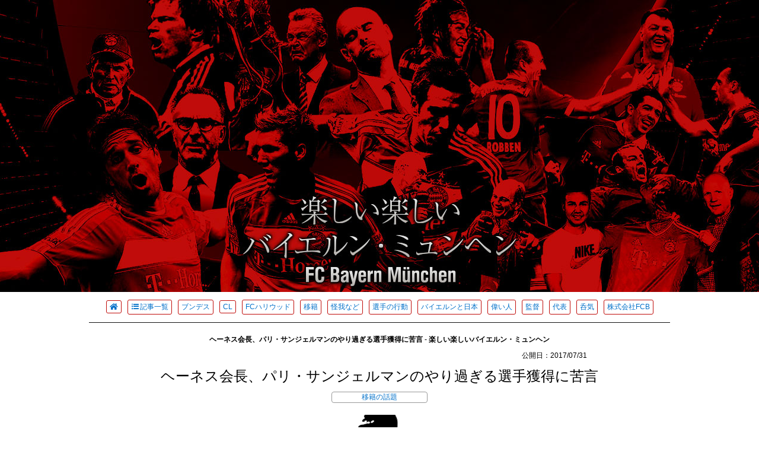

--- FILE ---
content_type: text/html; charset=UTF-8
request_url: https://tokyo1970.com/bayern/?p=10713
body_size: 9703
content:
<!DOCTYPE html>
<html lang="ja">
<head>
<meta charset="utf-8" />

<meta name="viewport" content="width=device-width, initial-scale=1.0">
<link rel="stylesheet" href="https://use.fontawesome.com/releases/v5.6.1/css/all.css" integrity="sha384-gfdkjb5BdAXd+lj+gudLWI+BXq4IuLW5IT+brZEZsLFm++aCMlF1V92rMkPaX4PP" crossorigin="anonymous">
<link rel="stylesheet" href="https://tokyo1970.com/bayern/wp-content/themes/ore2019/style.css" />
<script src="https://ajax.googleapis.com/ajax/libs/jquery/3.4.1/jquery.min.js"></script>
	<meta name="description" content="バイエルン・ミュンヘンを楽しむサイト。" />
<meta name="keywords" content="バイエルン,バイエルン・ミュンヘン,FC Bayern Munich,FC Bayern München,ブンデスリーガ,チャンピオンズリーグ,サッカーヘーネス会長、パリ・サンジェルマンのやり過ぎる選手獲得に苦言 - 楽しい楽しいバイエルン・ミュンヘン,移籍の話題,パリ・サンジェルマン,ヘーネス" />
	<style>img:is([sizes="auto" i], [sizes^="auto," i]) { contain-intrinsic-size: 3000px 1500px }</style>
	
		<!-- All in One SEO 4.9.0 - aioseo.com -->
		<title>ヘーネス会長、パリ・サンジェルマンのやり過ぎる選手獲得に苦言 - 楽しい楽しいバイエルン・ミュンヘン</title>
	<meta name="description" content="ヘーネス会長がパリ・サンジェルマンのネイマール獲得 の金の使い方に怒っている 魅力も無いからお金で呼ぶしかない" />
	<meta name="robots" content="max-image-preview:large" />
	<meta name="author" content="fcb1970"/>
	<link rel="canonical" href="https://tokyo1970.com/bayern/?p=10713" />
	<meta name="generator" content="All in One SEO (AIOSEO) 4.9.0" />
		<meta property="og:locale" content="ja_JP" />
		<meta property="og:site_name" content="楽しい楽しいバイエルン・ミュンヘン - バイエルン・ミュンヘンの記事を保存するサイト" />
		<meta property="og:type" content="article" />
		<meta property="og:title" content="ヘーネス会長、パリ・サンジェルマンのやり過ぎる選手獲得に苦言 - 楽しい楽しいバイエルン・ミュンヘン" />
		<meta property="og:description" content="ヘーネス会長がパリ・サンジェルマンのネイマール獲得 の金の使い方に怒っている 魅力も無いからお金で呼ぶしかない" />
		<meta property="og:url" content="https://tokyo1970.com/bayern/?p=10713" />
		<meta property="article:published_time" content="2017-07-31T14:44:44+00:00" />
		<meta property="article:modified_time" content="2017-07-31T14:44:44+00:00" />
		<meta name="twitter:card" content="summary" />
		<meta name="twitter:title" content="ヘーネス会長、パリ・サンジェルマンのやり過ぎる選手獲得に苦言 - 楽しい楽しいバイエルン・ミュンヘン" />
		<meta name="twitter:description" content="ヘーネス会長がパリ・サンジェルマンのネイマール獲得 の金の使い方に怒っている 魅力も無いからお金で呼ぶしかない" />
		<script type="application/ld+json" class="aioseo-schema">
			{"@context":"https:\/\/schema.org","@graph":[{"@type":"BlogPosting","@id":"https:\/\/tokyo1970.com\/bayern\/?p=10713#blogposting","name":"\u30d8\u30fc\u30cd\u30b9\u4f1a\u9577\u3001\u30d1\u30ea\u30fb\u30b5\u30f3\u30b8\u30a7\u30eb\u30de\u30f3\u306e\u3084\u308a\u904e\u304e\u308b\u9078\u624b\u7372\u5f97\u306b\u82e6\u8a00 - \u697d\u3057\u3044\u697d\u3057\u3044\u30d0\u30a4\u30a8\u30eb\u30f3\u30fb\u30df\u30e5\u30f3\u30d8\u30f3","headline":"\u30d8\u30fc\u30cd\u30b9\u4f1a\u9577\u3001\u30d1\u30ea\u30fb\u30b5\u30f3\u30b8\u30a7\u30eb\u30de\u30f3\u306e\u3084\u308a\u904e\u304e\u308b\u9078\u624b\u7372\u5f97\u306b\u82e6\u8a00","author":{"@id":"https:\/\/tokyo1970.com\/bayern\/?author=1#author"},"publisher":{"@id":"https:\/\/tokyo1970.com\/bayern\/#organization"},"image":{"@type":"ImageObject","url":"\/bayern\/wp-content\/uploads\/2015\/11\/uli-1-1.png","width":154,"height":98},"datePublished":"2017-07-31T23:44:44+09:00","dateModified":"2017-07-31T23:44:44+09:00","inLanguage":"ja","mainEntityOfPage":{"@id":"https:\/\/tokyo1970.com\/bayern\/?p=10713#webpage"},"isPartOf":{"@id":"https:\/\/tokyo1970.com\/bayern\/?p=10713#webpage"},"articleSection":"\u79fb\u7c4d\u306e\u8a71\u984c, \u30d1\u30ea\u30fb\u30b5\u30f3\u30b8\u30a7\u30eb\u30de\u30f3, \u30d8\u30fc\u30cd\u30b9"},{"@type":"BreadcrumbList","@id":"https:\/\/tokyo1970.com\/bayern\/?p=10713#breadcrumblist","itemListElement":[{"@type":"ListItem","@id":"https:\/\/tokyo1970.com\/bayern#listItem","position":1,"name":"\u30db\u30fc\u30e0","item":"https:\/\/tokyo1970.com\/bayern","nextItem":{"@type":"ListItem","@id":"https:\/\/tokyo1970.com\/bayern\/?cat=18#listItem","name":"\u79fb\u7c4d\u306e\u8a71\u984c"}},{"@type":"ListItem","@id":"https:\/\/tokyo1970.com\/bayern\/?cat=18#listItem","position":2,"name":"\u79fb\u7c4d\u306e\u8a71\u984c","item":"https:\/\/tokyo1970.com\/bayern\/?cat=18","nextItem":{"@type":"ListItem","@id":"https:\/\/tokyo1970.com\/bayern\/?p=10713#listItem","name":"\u30d8\u30fc\u30cd\u30b9\u4f1a\u9577\u3001\u30d1\u30ea\u30fb\u30b5\u30f3\u30b8\u30a7\u30eb\u30de\u30f3\u306e\u3084\u308a\u904e\u304e\u308b\u9078\u624b\u7372\u5f97\u306b\u82e6\u8a00"},"previousItem":{"@type":"ListItem","@id":"https:\/\/tokyo1970.com\/bayern#listItem","name":"\u30db\u30fc\u30e0"}},{"@type":"ListItem","@id":"https:\/\/tokyo1970.com\/bayern\/?p=10713#listItem","position":3,"name":"\u30d8\u30fc\u30cd\u30b9\u4f1a\u9577\u3001\u30d1\u30ea\u30fb\u30b5\u30f3\u30b8\u30a7\u30eb\u30de\u30f3\u306e\u3084\u308a\u904e\u304e\u308b\u9078\u624b\u7372\u5f97\u306b\u82e6\u8a00","previousItem":{"@type":"ListItem","@id":"https:\/\/tokyo1970.com\/bayern\/?cat=18#listItem","name":"\u79fb\u7c4d\u306e\u8a71\u984c"}}]},{"@type":"Organization","@id":"https:\/\/tokyo1970.com\/bayern\/#organization","name":"\u697d\u3057\u3044\u697d\u3057\u3044\u30d0\u30a4\u30a8\u30eb\u30f3\u30fb\u30df\u30e5\u30f3\u30d8\u30f3","description":"\u30d0\u30a4\u30a8\u30eb\u30f3\u30fb\u30df\u30e5\u30f3\u30d8\u30f3\u306e\u8a18\u4e8b\u3092\u4fdd\u5b58\u3059\u308b\u30b5\u30a4\u30c8","url":"https:\/\/tokyo1970.com\/bayern\/"},{"@type":"Person","@id":"https:\/\/tokyo1970.com\/bayern\/?author=1#author","url":"https:\/\/tokyo1970.com\/bayern\/?author=1","name":"fcb1970","image":{"@type":"ImageObject","@id":"https:\/\/tokyo1970.com\/bayern\/?p=10713#authorImage","url":"https:\/\/secure.gravatar.com\/avatar\/6ec32ad5e78443d612dc49a63e41371d610feb244b3e162602f21bc696c76994?s=96&d=mm&r=g","width":96,"height":96,"caption":"fcb1970"}},{"@type":"WebPage","@id":"https:\/\/tokyo1970.com\/bayern\/?p=10713#webpage","url":"https:\/\/tokyo1970.com\/bayern\/?p=10713","name":"\u30d8\u30fc\u30cd\u30b9\u4f1a\u9577\u3001\u30d1\u30ea\u30fb\u30b5\u30f3\u30b8\u30a7\u30eb\u30de\u30f3\u306e\u3084\u308a\u904e\u304e\u308b\u9078\u624b\u7372\u5f97\u306b\u82e6\u8a00 - \u697d\u3057\u3044\u697d\u3057\u3044\u30d0\u30a4\u30a8\u30eb\u30f3\u30fb\u30df\u30e5\u30f3\u30d8\u30f3","description":"\u30d8\u30fc\u30cd\u30b9\u4f1a\u9577\u304c\u30d1\u30ea\u30fb\u30b5\u30f3\u30b8\u30a7\u30eb\u30de\u30f3\u306e\u30cd\u30a4\u30de\u30fc\u30eb\u7372\u5f97 \u306e\u91d1\u306e\u4f7f\u3044\u65b9\u306b\u6012\u3063\u3066\u3044\u308b \u9b45\u529b\u3082\u7121\u3044\u304b\u3089\u304a\u91d1\u3067\u547c\u3076\u3057\u304b\u306a\u3044","inLanguage":"ja","isPartOf":{"@id":"https:\/\/tokyo1970.com\/bayern\/#website"},"breadcrumb":{"@id":"https:\/\/tokyo1970.com\/bayern\/?p=10713#breadcrumblist"},"author":{"@id":"https:\/\/tokyo1970.com\/bayern\/?author=1#author"},"creator":{"@id":"https:\/\/tokyo1970.com\/bayern\/?author=1#author"},"image":{"@type":"ImageObject","url":"\/bayern\/wp-content\/uploads\/2015\/11\/uli-1-1.png","@id":"https:\/\/tokyo1970.com\/bayern\/?p=10713\/#mainImage","width":154,"height":98},"primaryImageOfPage":{"@id":"https:\/\/tokyo1970.com\/bayern\/?p=10713#mainImage"},"datePublished":"2017-07-31T23:44:44+09:00","dateModified":"2017-07-31T23:44:44+09:00"},{"@type":"WebSite","@id":"https:\/\/tokyo1970.com\/bayern\/#website","url":"https:\/\/tokyo1970.com\/bayern\/","name":"\u697d\u3057\u3044\u697d\u3057\u3044\u30d0\u30a4\u30a8\u30eb\u30f3\u30fb\u30df\u30e5\u30f3\u30d8\u30f3","description":"\u30d0\u30a4\u30a8\u30eb\u30f3\u30fb\u30df\u30e5\u30f3\u30d8\u30f3\u306e\u8a18\u4e8b\u3092\u4fdd\u5b58\u3059\u308b\u30b5\u30a4\u30c8","inLanguage":"ja","publisher":{"@id":"https:\/\/tokyo1970.com\/bayern\/#organization"}}]}
		</script>
		<!-- All in One SEO -->

<link rel="alternate" type="application/rss+xml" title="楽しい楽しいバイエルン・ミュンヘン &raquo; フィード" href="https://tokyo1970.com/bayern/?feed=rss2" />
<link rel="alternate" type="application/rss+xml" title="楽しい楽しいバイエルン・ミュンヘン &raquo; コメントフィード" href="https://tokyo1970.com/bayern/?feed=comments-rss2" />
<script type="text/javascript" id="wpp-js" src="https://tokyo1970.com/bayern/wp-content/plugins/wordpress-popular-posts/assets/js/wpp.min.js?ver=7.3.6" data-sampling="0" data-sampling-rate="100" data-api-url="https://tokyo1970.com/bayern/index.php?rest_route=/wordpress-popular-posts" data-post-id="10713" data-token="18dea540cb" data-lang="0" data-debug="0"></script>
<link rel='stylesheet' id='dashicons-css' href='https://tokyo1970.com/bayern/wp-includes/css/dashicons.min.css?ver=6.8.3' type='text/css' media='all' />
<link rel='stylesheet' id='post-views-counter-frontend-css' href='https://tokyo1970.com/bayern/wp-content/plugins/post-views-counter/css/frontend.min.css?ver=1.5.8' type='text/css' media='all' />
<link rel='stylesheet' id='wp-block-library-css' href='https://tokyo1970.com/bayern/wp-includes/css/dist/block-library/style.min.css?ver=6.8.3' type='text/css' media='all' />
<style id='classic-theme-styles-inline-css' type='text/css'>
/*! This file is auto-generated */
.wp-block-button__link{color:#fff;background-color:#32373c;border-radius:9999px;box-shadow:none;text-decoration:none;padding:calc(.667em + 2px) calc(1.333em + 2px);font-size:1.125em}.wp-block-file__button{background:#32373c;color:#fff;text-decoration:none}
</style>
<link rel='stylesheet' id='aioseo/css/src/vue/standalone/blocks/table-of-contents/global.scss-css' href='https://tokyo1970.com/bayern/wp-content/plugins/all-in-one-seo-pack/dist/Lite/assets/css/table-of-contents/global.e90f6d47.css?ver=4.9.0' type='text/css' media='all' />
<style id='global-styles-inline-css' type='text/css'>
:root{--wp--preset--aspect-ratio--square: 1;--wp--preset--aspect-ratio--4-3: 4/3;--wp--preset--aspect-ratio--3-4: 3/4;--wp--preset--aspect-ratio--3-2: 3/2;--wp--preset--aspect-ratio--2-3: 2/3;--wp--preset--aspect-ratio--16-9: 16/9;--wp--preset--aspect-ratio--9-16: 9/16;--wp--preset--color--black: #000000;--wp--preset--color--cyan-bluish-gray: #abb8c3;--wp--preset--color--white: #ffffff;--wp--preset--color--pale-pink: #f78da7;--wp--preset--color--vivid-red: #cf2e2e;--wp--preset--color--luminous-vivid-orange: #ff6900;--wp--preset--color--luminous-vivid-amber: #fcb900;--wp--preset--color--light-green-cyan: #7bdcb5;--wp--preset--color--vivid-green-cyan: #00d084;--wp--preset--color--pale-cyan-blue: #8ed1fc;--wp--preset--color--vivid-cyan-blue: #0693e3;--wp--preset--color--vivid-purple: #9b51e0;--wp--preset--gradient--vivid-cyan-blue-to-vivid-purple: linear-gradient(135deg,rgba(6,147,227,1) 0%,rgb(155,81,224) 100%);--wp--preset--gradient--light-green-cyan-to-vivid-green-cyan: linear-gradient(135deg,rgb(122,220,180) 0%,rgb(0,208,130) 100%);--wp--preset--gradient--luminous-vivid-amber-to-luminous-vivid-orange: linear-gradient(135deg,rgba(252,185,0,1) 0%,rgba(255,105,0,1) 100%);--wp--preset--gradient--luminous-vivid-orange-to-vivid-red: linear-gradient(135deg,rgba(255,105,0,1) 0%,rgb(207,46,46) 100%);--wp--preset--gradient--very-light-gray-to-cyan-bluish-gray: linear-gradient(135deg,rgb(238,238,238) 0%,rgb(169,184,195) 100%);--wp--preset--gradient--cool-to-warm-spectrum: linear-gradient(135deg,rgb(74,234,220) 0%,rgb(151,120,209) 20%,rgb(207,42,186) 40%,rgb(238,44,130) 60%,rgb(251,105,98) 80%,rgb(254,248,76) 100%);--wp--preset--gradient--blush-light-purple: linear-gradient(135deg,rgb(255,206,236) 0%,rgb(152,150,240) 100%);--wp--preset--gradient--blush-bordeaux: linear-gradient(135deg,rgb(254,205,165) 0%,rgb(254,45,45) 50%,rgb(107,0,62) 100%);--wp--preset--gradient--luminous-dusk: linear-gradient(135deg,rgb(255,203,112) 0%,rgb(199,81,192) 50%,rgb(65,88,208) 100%);--wp--preset--gradient--pale-ocean: linear-gradient(135deg,rgb(255,245,203) 0%,rgb(182,227,212) 50%,rgb(51,167,181) 100%);--wp--preset--gradient--electric-grass: linear-gradient(135deg,rgb(202,248,128) 0%,rgb(113,206,126) 100%);--wp--preset--gradient--midnight: linear-gradient(135deg,rgb(2,3,129) 0%,rgb(40,116,252) 100%);--wp--preset--font-size--small: 13px;--wp--preset--font-size--medium: 20px;--wp--preset--font-size--large: 36px;--wp--preset--font-size--x-large: 42px;--wp--preset--spacing--20: 0.44rem;--wp--preset--spacing--30: 0.67rem;--wp--preset--spacing--40: 1rem;--wp--preset--spacing--50: 1.5rem;--wp--preset--spacing--60: 2.25rem;--wp--preset--spacing--70: 3.38rem;--wp--preset--spacing--80: 5.06rem;--wp--preset--shadow--natural: 6px 6px 9px rgba(0, 0, 0, 0.2);--wp--preset--shadow--deep: 12px 12px 50px rgba(0, 0, 0, 0.4);--wp--preset--shadow--sharp: 6px 6px 0px rgba(0, 0, 0, 0.2);--wp--preset--shadow--outlined: 6px 6px 0px -3px rgba(255, 255, 255, 1), 6px 6px rgba(0, 0, 0, 1);--wp--preset--shadow--crisp: 6px 6px 0px rgba(0, 0, 0, 1);}:where(.is-layout-flex){gap: 0.5em;}:where(.is-layout-grid){gap: 0.5em;}body .is-layout-flex{display: flex;}.is-layout-flex{flex-wrap: wrap;align-items: center;}.is-layout-flex > :is(*, div){margin: 0;}body .is-layout-grid{display: grid;}.is-layout-grid > :is(*, div){margin: 0;}:where(.wp-block-columns.is-layout-flex){gap: 2em;}:where(.wp-block-columns.is-layout-grid){gap: 2em;}:where(.wp-block-post-template.is-layout-flex){gap: 1.25em;}:where(.wp-block-post-template.is-layout-grid){gap: 1.25em;}.has-black-color{color: var(--wp--preset--color--black) !important;}.has-cyan-bluish-gray-color{color: var(--wp--preset--color--cyan-bluish-gray) !important;}.has-white-color{color: var(--wp--preset--color--white) !important;}.has-pale-pink-color{color: var(--wp--preset--color--pale-pink) !important;}.has-vivid-red-color{color: var(--wp--preset--color--vivid-red) !important;}.has-luminous-vivid-orange-color{color: var(--wp--preset--color--luminous-vivid-orange) !important;}.has-luminous-vivid-amber-color{color: var(--wp--preset--color--luminous-vivid-amber) !important;}.has-light-green-cyan-color{color: var(--wp--preset--color--light-green-cyan) !important;}.has-vivid-green-cyan-color{color: var(--wp--preset--color--vivid-green-cyan) !important;}.has-pale-cyan-blue-color{color: var(--wp--preset--color--pale-cyan-blue) !important;}.has-vivid-cyan-blue-color{color: var(--wp--preset--color--vivid-cyan-blue) !important;}.has-vivid-purple-color{color: var(--wp--preset--color--vivid-purple) !important;}.has-black-background-color{background-color: var(--wp--preset--color--black) !important;}.has-cyan-bluish-gray-background-color{background-color: var(--wp--preset--color--cyan-bluish-gray) !important;}.has-white-background-color{background-color: var(--wp--preset--color--white) !important;}.has-pale-pink-background-color{background-color: var(--wp--preset--color--pale-pink) !important;}.has-vivid-red-background-color{background-color: var(--wp--preset--color--vivid-red) !important;}.has-luminous-vivid-orange-background-color{background-color: var(--wp--preset--color--luminous-vivid-orange) !important;}.has-luminous-vivid-amber-background-color{background-color: var(--wp--preset--color--luminous-vivid-amber) !important;}.has-light-green-cyan-background-color{background-color: var(--wp--preset--color--light-green-cyan) !important;}.has-vivid-green-cyan-background-color{background-color: var(--wp--preset--color--vivid-green-cyan) !important;}.has-pale-cyan-blue-background-color{background-color: var(--wp--preset--color--pale-cyan-blue) !important;}.has-vivid-cyan-blue-background-color{background-color: var(--wp--preset--color--vivid-cyan-blue) !important;}.has-vivid-purple-background-color{background-color: var(--wp--preset--color--vivid-purple) !important;}.has-black-border-color{border-color: var(--wp--preset--color--black) !important;}.has-cyan-bluish-gray-border-color{border-color: var(--wp--preset--color--cyan-bluish-gray) !important;}.has-white-border-color{border-color: var(--wp--preset--color--white) !important;}.has-pale-pink-border-color{border-color: var(--wp--preset--color--pale-pink) !important;}.has-vivid-red-border-color{border-color: var(--wp--preset--color--vivid-red) !important;}.has-luminous-vivid-orange-border-color{border-color: var(--wp--preset--color--luminous-vivid-orange) !important;}.has-luminous-vivid-amber-border-color{border-color: var(--wp--preset--color--luminous-vivid-amber) !important;}.has-light-green-cyan-border-color{border-color: var(--wp--preset--color--light-green-cyan) !important;}.has-vivid-green-cyan-border-color{border-color: var(--wp--preset--color--vivid-green-cyan) !important;}.has-pale-cyan-blue-border-color{border-color: var(--wp--preset--color--pale-cyan-blue) !important;}.has-vivid-cyan-blue-border-color{border-color: var(--wp--preset--color--vivid-cyan-blue) !important;}.has-vivid-purple-border-color{border-color: var(--wp--preset--color--vivid-purple) !important;}.has-vivid-cyan-blue-to-vivid-purple-gradient-background{background: var(--wp--preset--gradient--vivid-cyan-blue-to-vivid-purple) !important;}.has-light-green-cyan-to-vivid-green-cyan-gradient-background{background: var(--wp--preset--gradient--light-green-cyan-to-vivid-green-cyan) !important;}.has-luminous-vivid-amber-to-luminous-vivid-orange-gradient-background{background: var(--wp--preset--gradient--luminous-vivid-amber-to-luminous-vivid-orange) !important;}.has-luminous-vivid-orange-to-vivid-red-gradient-background{background: var(--wp--preset--gradient--luminous-vivid-orange-to-vivid-red) !important;}.has-very-light-gray-to-cyan-bluish-gray-gradient-background{background: var(--wp--preset--gradient--very-light-gray-to-cyan-bluish-gray) !important;}.has-cool-to-warm-spectrum-gradient-background{background: var(--wp--preset--gradient--cool-to-warm-spectrum) !important;}.has-blush-light-purple-gradient-background{background: var(--wp--preset--gradient--blush-light-purple) !important;}.has-blush-bordeaux-gradient-background{background: var(--wp--preset--gradient--blush-bordeaux) !important;}.has-luminous-dusk-gradient-background{background: var(--wp--preset--gradient--luminous-dusk) !important;}.has-pale-ocean-gradient-background{background: var(--wp--preset--gradient--pale-ocean) !important;}.has-electric-grass-gradient-background{background: var(--wp--preset--gradient--electric-grass) !important;}.has-midnight-gradient-background{background: var(--wp--preset--gradient--midnight) !important;}.has-small-font-size{font-size: var(--wp--preset--font-size--small) !important;}.has-medium-font-size{font-size: var(--wp--preset--font-size--medium) !important;}.has-large-font-size{font-size: var(--wp--preset--font-size--large) !important;}.has-x-large-font-size{font-size: var(--wp--preset--font-size--x-large) !important;}
:where(.wp-block-post-template.is-layout-flex){gap: 1.25em;}:where(.wp-block-post-template.is-layout-grid){gap: 1.25em;}
:where(.wp-block-columns.is-layout-flex){gap: 2em;}:where(.wp-block-columns.is-layout-grid){gap: 2em;}
:root :where(.wp-block-pullquote){font-size: 1.5em;line-height: 1.6;}
</style>
<link rel='stylesheet' id='vauth-style-css' href='https://tokyo1970.com/bayern/wp-content/plugins/value-auth-two-factor-and-access-control/lib/public/css/style.css?ver=6.8.3' type='text/css' media='all' />
<link rel='stylesheet' id='wordpress-popular-posts-css-css' href='https://tokyo1970.com/bayern/wp-content/plugins/wordpress-popular-posts/assets/css/wpp.css?ver=7.3.6' type='text/css' media='all' />
<link rel='stylesheet' id='taxopress-frontend-css-css' href='https://tokyo1970.com/bayern/wp-content/plugins/simple-tags/assets/frontend/css/frontend.css?ver=3.40.1' type='text/css' media='all' />
<script type="text/javascript" src="https://tokyo1970.com/bayern/wp-content/plugins/value-auth-two-factor-and-access-control/lib/public/dist/js/codeInput.js?ver=6.8.3" id="vauth-code-input-js"></script>
<script type="text/javascript" src="https://tokyo1970.com/bayern/wp-includes/js/jquery/jquery.min.js?ver=3.7.1" id="jquery-core-js"></script>
<script type="text/javascript" src="https://tokyo1970.com/bayern/wp-includes/js/jquery/jquery-migrate.min.js?ver=3.4.1" id="jquery-migrate-js"></script>
<script type="text/javascript" src="https://tokyo1970.com/bayern/wp-content/themes/ore2019/js/navbtn.js?ver=6.8.3" id="navbtn-script-js"></script>
<script type="text/javascript" src="https://tokyo1970.com/bayern/wp-content/plugins/simple-tags/assets/frontend/js/frontend.js?ver=3.40.1" id="taxopress-frontend-js-js"></script>
<link rel="https://api.w.org/" href="https://tokyo1970.com/bayern/index.php?rest_route=/" /><link rel="alternate" title="JSON" type="application/json" href="https://tokyo1970.com/bayern/index.php?rest_route=/wp/v2/posts/10713" /><link rel="alternate" title="oEmbed (JSON)" type="application/json+oembed" href="https://tokyo1970.com/bayern/index.php?rest_route=%2Foembed%2F1.0%2Fembed&#038;url=https%3A%2F%2Ftokyo1970.com%2Fbayern%2F%3Fp%3D10713" />
<link rel="alternate" title="oEmbed (XML)" type="text/xml+oembed" href="https://tokyo1970.com/bayern/index.php?rest_route=%2Foembed%2F1.0%2Fembed&#038;url=https%3A%2F%2Ftokyo1970.com%2Fbayern%2F%3Fp%3D10713&#038;format=xml" />
            <style id="wpp-loading-animation-styles">@-webkit-keyframes bgslide{from{background-position-x:0}to{background-position-x:-200%}}@keyframes bgslide{from{background-position-x:0}to{background-position-x:-200%}}.wpp-widget-block-placeholder,.wpp-shortcode-placeholder{margin:0 auto;width:60px;height:3px;background:#dd3737;background:linear-gradient(90deg,#dd3737 0%,#571313 10%,#dd3737 100%);background-size:200% auto;border-radius:3px;-webkit-animation:bgslide 1s infinite linear;animation:bgslide 1s infinite linear}</style>
            <style type="text/css">a.st_tag, a.internal_tag, .st_tag, .internal_tag { text-decoration: underline !important; }</style><link rel="stylesheet" href="https://tokyo1970.com/bayern/wp-content/themes/ore2019/js/to-top.css"/>
<script type="text/javascript" src="https://tokyo1970.com/bayern/wp-content/themes/ore2019/js/years.js"></script>
<script src="https://tokyo1970.com/bayern/wp-content/themes/ore2019/js/to-top.js"></script>
<script src="https://tokyo1970.com/bayern/wp-content/themes/ore2019/js/parkcat.js"></script>
<meta property="og:title" content="楽しい楽しいバイエルン・ミュンヘン" />
<meta property="og:type" content="website" />
<meta property="og:url" content="https://www.tokyo1970.com/bayern/" />
<meta property="og:image" content="https://www.tokyo1970.com/bayern/wp-content/themes/ore2019/img/ogp2020.png" />
<meta property="og:site_name" content="楽しい楽しいバイエルン・ミュンヘン" />
<meta property="og:description" content="バイエルン・ミュンヘンを楽しむサイト。" />
<meta name="twitter:card" content="summary" />
<meta name="twitter:title" content="楽しい楽しいバイエルン・ミュンヘン" />
<meta name="twitter:description" content="バイエルン・ミュンヘンを楽しむサイト。" />
<meta name="twitter:image" content="https://www.tokyo1970.com/bayern/wp-content/themes/ore2019/img/ogp2020.png" />
<meta itemprop="image" content="https://www.tokyo1970.com/bayern/wp-content/themes/ore2019/img/ogp2020.png" />
<script async src="//pagead2.googlesyndication.com/pagead/js/adsbygoogle.js"></script>
<script>
     (adsbygoogle = window.adsbygoogle || []).push({
          google_ad_client: "ca-pub-4480350271523752",
          enable_page_level_ads: true
     });
</script>

</head>
<body>
<div class="wrap">


<div id="menubar">
<ul>
<li><a href="https://tokyo1970.com/bayern/"><i class="fas fa-home fa-2x"></i></a></li>
<li><a href="#"><i class="fas fa-angle-double-up fa-2x"></i></a></li>

<li><a href="#searchtag"><i class="fas fa-search  fa-2x"></i></a></li>
</ul>
<!--toggle button-->
<div class="togglearea">
<div class="button"><a href="#"><i class="fa fa-bars"></i> menu</a></div>
<div class="togglebtn">
<div class="togglemenu">
<ul>
<li><a href="https://tokyo1970.com/bayern/"><i class="fa fa-home"></i></a></li>
<li><a href="https://tokyo1970.com/bayern/?page_id=12025"><i class="fas fa-list-ul fa-fw"></i>記事一覧</a></li>
<li><a href="https://tokyo1970.com/bayern/?cat=2">ブンデス</a></li>
<li><a href="https://tokyo1970.com/bayern/?cat=3">CL</a></li>
<li><a href="https://tokyo1970.com/bayern/?cat=4">FCハリウッド</a></li>
<li><a href="https://tokyo1970.com/bayern/?cat=17">移籍</a></li>
<li><a href="https://tokyo1970.com/bayern/?cat=15">怪我など</a></li>
<li><a href="https://tokyo1970.com/bayern/?cat=18">選手の行動</a></li>
<li><a href="https://tokyo1970.com/bayern/?cat=8">バイエルンと日本</a></li>
<li><a href="https://tokyo1970.com/bayern/?cat=9">偉い人</a></li>
<li><a href="https://tokyo1970.com/bayern/?cat=10">監督</a></li>
<li><a href="https://tokyo1970.com/bayern/?cat=12">代表</a></li>
<li><a href="https://tokyo1970.com/bayern/?cat=13">呑気</a></li>
<li><a href="https://tokyo1970.com/bayern/?cat=16">株式会社FCB</a></li>
</ul>
</div>
</div>
</div>
<!--toggle button-->
</div>


<div id="container">
<div id="headerwrapper">
<div id="header">
<a href="https://tokyo1970.com/bayern/">
<img src="https://tokyo1970.com/bayern/wp-content/themes/ore2019/img/spc.png" alt="mainimage" class="toplink" />
</a>
</div>
</div>


<div id="menu">
<ul>
<li><a href="https://tokyo1970.com/bayern/"><i class="fa fa-home"></i></a></li>
<li><a href="https://tokyo1970.com/bayern/?page_id=12025"><i class="fas fa-list-ul fa-fw"></i>記事一覧</a></li>
<li><a href="https://tokyo1970.com/bayern/?cat=2">ブンデス</a></li>
<li><a href="https://tokyo1970.com/bayern/?cat=3">CL</a></li>
<li><a href="https://tokyo1970.com/bayern/?cat=4">FCハリウッド</a></li>
<li><a href="https://tokyo1970.com/bayern/?cat=17">移籍</a></li>
<li><a href="https://tokyo1970.com/bayern/?cat=15">怪我など</a></li>
<li><a href="https://tokyo1970.com/bayern/?cat=18">選手の行動</a></li>
<li><a href="https://tokyo1970.com/bayern/?cat=8">バイエルンと日本</a></li>
<li><a href="https://tokyo1970.com/bayern/?cat=9">偉い人</a></li>
<li><a href="https://tokyo1970.com/bayern/?cat=10">監督</a></li>
<li><a href="https://tokyo1970.com/bayern/?cat=12">代表</a></li>
<li><a href="https://tokyo1970.com/bayern/?cat=13">呑気</a></li>
<li><a href="https://tokyo1970.com/bayern/?cat=16">株式会社FCB</a></li>
</ul>
</div>

	<h1>ヘーネス会長、パリ・サンジェルマンのやり過ぎる選手獲得に苦言 - 楽しい楽しいバイエルン・ミュンヘン</h1>

	
<div class="pagetime">
公開日：2017/07/31</div>

<div class="pagetitle">
	ヘーネス会長、パリ・サンジェルマンのやり過ぎる選手獲得に苦言</div>

<div class="area"><a href="https://tokyo1970.com/bayern/?cat=18" rel="category">移籍の話題</a></div>

<div class="pagethumbnail">
<img width="150" height="98" src="/bayern/wp-content/uploads/2015/11/uli-1-1-150x98.png" class="attachment-150x150 size-150x150 wp-post-image" alt="" decoding="async" /></div>

<div class="section-contents">
<p>ヘーネス会長がパリ・サンジェルマンのネイマール獲得<br />
の金の使い方に怒っている<span id="more-10713"></span><br />
魅力も無いからお金で呼ぶしかないのだろうがそのお金が莫大すぎる<br />
お金の力でカバーニ、イブラヒモビッチ、ディ・マリア、ラベッシ、パストーレ<br />
こんなゲームみたいなクラブ面白い<br />
バイエルンは違うけど</p>
<p>バイエルン会長、ネイマール獲得に巨額を準備するパリSGを批判「市場にサメがうろついている」<br />
<a href="http://www.goal.com/jp" target="_blank" rel="noopener noreferrer">(Goal)</a></p>
<blockquote><p>
バイエルン・ミュンヘンのウリ・ヘーネス会長は、パリ・サンジェルマンのバルセロナFWネイマール獲得への動きを快く思っていない。<br />
今夏、ネイマール獲得を目論むパリSGは、同選手の契約解除金2億2200万ユーロ(約286億円)を準備しているという。加えて、選手個人には年俸3000万ユーロ(約38億円)の5年契約を提示する考えで、総額3億7200万ユーロ(約479億円)のオペレーションでブラジル代表FWを手中に収めようと躍起になっている。<br />
だがヘーネス会長はパリSGの資金の投入の仕方を非難。そしてバイエルンが独自の道を歩むことを強調している。<br />
「(クラブの)弱体化の象徴だ。もし何も勝ち得られないのにそういった金額を出すとしたら、良い仕事ができていないという証である。だから私は、そういう類のオペレーションに興味を持つことはできない」<br />
「史上最高額の移籍が、必ずしもベストだとは思わない。そのため、我々は1億ドルや2億ドルといったお金を所持してうろうろしているサメがいる移籍市場で、我々の行くべき道を模索する必要がある」
</p></blockquote>
<div class='yarpp yarpp-related yarpp-related-website yarpp-template-list'>
<!-- YARPP List -->
<h3>Related posts:</h3><ol>
<li><a href="https://tokyo1970.com/bayern/?p=11243" rel="bookmark" title="ベルナトがパリ・サンジェルマンへ">ベルナトがパリ・サンジェルマンへ</a></li>
<li><a href="https://tokyo1970.com/bayern/?p=11416" rel="bookmark" title="バイエルン、ラビオ獲得に名乗り">バイエルン、ラビオ獲得に名乗り</a></li>
<li><a href="https://tokyo1970.com/bayern/?p=12774" rel="bookmark" title="パリSGの18歳DFを獲得">パリSGの18歳DFを獲得</a></li>
<li><a href="https://tokyo1970.com/bayern/?p=13428" rel="bookmark" title="レヴァンドフスキが退団決断という東スポ記事">レヴァンドフスキが退団決断という東スポ記事</a></li>
</ol>
</div>
</div>


	<div class="taglist">
		<ul><li><a href="https://tokyo1970.com/bayern/?tag=%e3%83%91%e3%83%aa%e3%83%bb%e3%82%b5%e3%83%b3%e3%82%b8%e3%82%a7%e3%83%ab%e3%83%9e%e3%83%b3" rel="tag">パリ・サンジェルマン</a></li><li><a href="https://tokyo1970.com/bayern/?tag=%e3%83%98%e3%83%bc%e3%83%8d%e3%82%b9" rel="tag">ヘーネス</a></li></ul>	</div>


<div class="pagenation">
<div class="oldpage"><i class="fas fa-angle-double-left fa-fw rd"></i><a href="https://tokyo1970.com/bayern/?p=10711" rel="prev">もう1度言う、ビダル放出は100％無い</a></div>
<div class="nextpage"><a href="https://tokyo1970.com/bayern/?p=10715" rel="next">サリハミジッチ・スポーツディレクター誕生</a><i class="fas fa-angle-double-right fa-fw rd"></i></div>
</div>



<div id="main">
<div class="menu_sitemap">
<div class="menu_sitemap_section">
<div id="searchtag" class="anchor"></div>
<h4>検索はここから</h4>
<div id="subinfo">
<form id="form01" action="https://tokyo1970.com/bayern/" method="get"  class="searchform" name="searchform">
<input id="src_box01" name="s" type="text" placeholder="サイト内検索"  class="searchfield" name="searchform" aria-label="検索フォーム" />
<button id="src_btn01" type="submit" class="searchsubmit" name="button" aria-label="検索ボタン">
<i class="fas fa-search"></i></button>
</form></div>
</div>

<div class="menu_sitemap_section">
<h4>Contents</h4>
<ul>
<li><i class="fas fa-list-ul fa-fw"></i><a href="/bayern/?page_id=12025">全リスト</a></li>
<li><i class="fas fa-list-ol fa-fw"></i><a href="/bayern/?page_id=13198">アクセス数ランキング</a></li>
<li><i class="fas fa-camera fa-fw"></i><a href="https://tokyo1970.com/bayern/photo/index.html" target="_blank">2005、2006、2008年バイエルン来日写真</a></li>
</ul>
</div>

<div class="menu_sitemap_section">
<div id="place" class="anchor"></div>
<h4>Category</h4>
<div class="menutaglist">
<ul>
	<li class="cat-item cat-item-2"><a href="https://tokyo1970.com/bayern/?cat=2">BUNDESLIGA</a> (390)
</li>
	<li class="cat-item cat-item-3"><a href="https://tokyo1970.com/bayern/?cat=3">Champions League</a> (353)
</li>
	<li class="cat-item cat-item-4"><a href="https://tokyo1970.com/bayern/?cat=4">FCハリウッド</a> (232)
</li>
	<li class="cat-item cat-item-5"><a href="https://tokyo1970.com/bayern/?cat=5">ONLINE SHOP体験記</a> (12)
</li>
	<li class="cat-item cat-item-6"><a href="https://tokyo1970.com/bayern/?cat=6">その他</a> (109)
</li>
	<li class="cat-item cat-item-7"><a href="https://tokyo1970.com/bayern/?cat=7">その他の試合</a> (129)
</li>
	<li class="cat-item cat-item-8"><a href="https://tokyo1970.com/bayern/?cat=8">バイエルンと日本</a> (209)
</li>
	<li class="cat-item cat-item-9"><a href="https://tokyo1970.com/bayern/?cat=9">バイエルンの偉い人</a> (104)
</li>
	<li class="cat-item cat-item-10"><a href="https://tokyo1970.com/bayern/?cat=10">バイエルンの監督</a> (245)
</li>
	<li class="cat-item cat-item-11"><a href="https://tokyo1970.com/bayern/?cat=11">ペップ</a> (91)
</li>
	<li class="cat-item cat-item-12"><a href="https://tokyo1970.com/bayern/?cat=12">代表とワールドカップ</a> (174)
</li>
	<li class="cat-item cat-item-13"><a href="https://tokyo1970.com/bayern/?cat=13">呑気な話題</a> (41)
</li>
	<li class="cat-item cat-item-14"><a href="https://tokyo1970.com/bayern/?cat=14">周りから</a> (44)
</li>
	<li class="cat-item cat-item-15"><a href="https://tokyo1970.com/bayern/?cat=15">怪我と病気と欠場</a> (177)
</li>
	<li class="cat-item cat-item-17"><a href="https://tokyo1970.com/bayern/?cat=17">株式会社FCB</a> (21)
</li>
	<li class="cat-item cat-item-18"><a href="https://tokyo1970.com/bayern/?cat=18">移籍の話題</a> (2,022)
</li>
	<li class="cat-item cat-item-19"><a href="https://tokyo1970.com/bayern/?cat=19">選手のコメント・行動</a> (595)
</li>
	<li class="cat-item cat-item-20"><a href="https://tokyo1970.com/bayern/?cat=20">雑誌やテレビ</a> (137)
</li>
</ul>
</div>
</div>


<div class="menu_sitemap_section">
<div id="keywordtag" class="anchor"></div>
<h4>Keyword</h4>
<div class="menutaglist">
<ul>
<li><a href="https://tokyo1970.com/bayern/?tag=j%e3%83%aa%e3%83%bc%e3%82%b0">Jリーグ</a> (1)</li><li><a href="https://tokyo1970.com/bayern/?tag=%e3%82%a2%e3%83%bc%e3%82%bb%e3%83%8a%e3%83%ab">アーセナル</a> (41)</li><li><a href="https://tokyo1970.com/bayern/?tag=%e3%82%a2%e3%83%b3%e3%83%81%e3%82%a7%e3%83%ad%e3%83%83%e3%83%86%e3%82%a3">アンチェロッティ</a> (65)</li><li><a href="https://tokyo1970.com/bayern/?tag=%e3%82%a4%e3%83%b3%e3%82%b0%e3%83%a9%e3%83%b3%e3%83%89%e4%bb%a3%e8%a1%a8">イングランド代表</a> (2)</li><li><a href="https://tokyo1970.com/bayern/?tag=%e3%82%a4%e3%83%b3%e3%83%86%e3%83%ab">インテル</a> (10)</li><li><a href="https://tokyo1970.com/bayern/?tag=%e3%83%b4%e3%82%a9%e3%83%ab%e3%83%95%e3%82%b9%e3%83%96%e3%83%ab%e3%82%af">ヴォルフスブルク</a> (20)</li><li><a href="https://tokyo1970.com/bayern/?tag=%e3%82%aa%e3%83%a9%e3%83%b3%e3%83%80%e4%bb%a3%e8%a1%a8">オランダ代表</a> (3)</li><li><a href="https://tokyo1970.com/bayern/?tag=%e3%82%ab%e3%83%bc%e3%83%b3">カーン</a> (5)</li><li><a href="https://tokyo1970.com/bayern/?tag=%e3%82%ac%e3%83%b3%e3%83%90%e5%a4%a7%e9%98%aa">ガンバ大阪</a> (15)</li><li><a href="https://tokyo1970.com/bayern/?tag=%e3%82%b0%e3%82%a2%e3%83%ab%e3%83%87%e3%82%a3%e3%82%aa%e3%83%a9">グアルディオラ</a> (158)</li><li><a href="https://tokyo1970.com/bayern/?tag=%e3%82%af%e3%83%ad%e3%83%83%e3%83%97">クロップ</a> (27)</li><li><a href="https://tokyo1970.com/bayern/?tag=%e3%82%b2%e3%83%83%e3%83%84%e3%82%a7">ゲッツェ</a> (57)</li><li><a href="https://tokyo1970.com/bayern/?tag=%e3%82%b3%e3%83%ad%e3%83%8a%e3%82%a6%e3%82%a4%e3%83%ab%e3%82%b9">コロナウイルス</a> (2)</li><li><a href="https://tokyo1970.com/bayern/?tag=%e3%82%b7%e3%83%a3%e3%83%ab%e3%82%b1">シャルケ</a> (28)</li><li><a href="https://tokyo1970.com/bayern/?tag=%e3%82%b7%e3%83%a5%e3%83%90%e3%82%a4%e3%83%b3%e3%82%b7%e3%83%a5%e3%82%bf%e3%82%a4%e3%82%ac%e3%83%bc">シュバインシュタイガー</a> (62)</li><li><a href="https://tokyo1970.com/bayern/?tag=%e3%83%81%e3%82%a7%e3%83%ab%e3%82%b7%e3%83%bc">チェルシー</a> (53)</li><li><a href="https://tokyo1970.com/bayern/?tag=%e3%83%89%e3%82%a4%e3%83%84%e4%bb%a3%e8%a1%a8">ドイツ代表</a> (74)</li><li><a href="https://tokyo1970.com/bayern/?tag=%e3%83%89%e3%83%ab%e3%83%88%e3%83%a0%e3%83%b3%e3%83%88">ドルトムント</a> (94)</li><li><a href="https://tokyo1970.com/bayern/?tag=%e3%83%8e%e3%82%a4%e3%82%a2%e3%83%bc">ノイアー</a> (72)</li><li><a href="https://tokyo1970.com/bayern/?tag=%e3%83%8f%e3%82%a4%e3%83%b3%e3%82%b1%e3%82%b9">ハインケス</a> (63)</li><li><a href="https://tokyo1970.com/bayern/?tag=%e3%83%8f%e3%83%93%e3%83%bb%e3%83%9e%e3%83%ab%e3%83%86%e3%82%a3%e3%83%8d%e3%82%b9">ハビ・マルティネス</a> (32)</li><li><a href="https://tokyo1970.com/bayern/?tag=%e3%83%8f%e3%83%a1%e3%82%b9%e3%83%bb%e3%83%ad%e3%83%89%e3%83%aa%e3%82%b2%e3%82%b9">ハメス・ロドリゲス</a> (39)</li><li><a href="https://tokyo1970.com/bayern/?tag=%e3%83%91%e3%83%aa%e3%83%bb%e3%82%b5%e3%83%b3%e3%82%b8%e3%82%a7%e3%83%ab%e3%83%9e%e3%83%b3">パリ・サンジェルマン</a> (52)</li><li><a href="https://tokyo1970.com/bayern/?tag=%e3%83%90%e3%83%ab%e3%82%bb%e3%83%ad%e3%83%8a">バルセロナ</a> (143)</li><li><a href="https://tokyo1970.com/bayern/?tag=%e3%83%95%e3%82%a1%e3%83%b3%e3%83%8f%e3%83%bc%e3%83%ab">ファンハール</a> (31)</li><li><a href="https://tokyo1970.com/bayern/?tag=%e3%83%96%e3%83%a9%e3%82%b8%e3%83%ab%e4%bb%a3%e8%a1%a8">ブラジル代表</a> (21)</li><li><a href="https://tokyo1970.com/bayern/?tag=%e3%83%95%e3%83%a9%e3%83%b3%e3%82%b9%e4%bb%a3%e8%a1%a8">フランス代表</a> (37)</li><li><a href="https://tokyo1970.com/bayern/?tag=%e3%83%98%e3%83%bc%e3%83%8d%e3%82%b9">ヘーネス</a> (30)</li><li><a href="https://tokyo1970.com/bayern/?tag=%e3%83%99%e3%83%83%e3%82%b1%e3%83%b3%e3%83%90%e3%82%a6%e3%82%a2%e3%83%bc">ベッケンバウアー</a> (35)</li><li><a href="https://tokyo1970.com/bayern/?tag=%e3%83%9c%e3%82%a2%e3%83%86%e3%83%b3%e3%82%b0">ボアテング</a> (55)</li><li><a href="https://tokyo1970.com/bayern/?tag=%e3%83%9e%e3%83%b3%e3%83%81%e3%82%a7%e3%82%b9%e3%82%bf%e3%83%bc%e3%83%bb%e3%82%b7%e3%83%86%e3%82%a3">マンチェスター・シティ</a> (89)</li><li><a href="https://tokyo1970.com/bayern/?tag=%e3%83%9e%e3%83%b3%e3%83%81%e3%82%a7%e3%82%b9%e3%82%bf%e3%83%bc%e3%83%bb%e3%83%a6%e3%83%8a%e3%82%a4%e3%83%86%e3%83%83%e3%83%89">マンチェスター・ユナイテッド</a> (95)</li><li><a href="https://tokyo1970.com/bayern/?tag=%e3%83%9f%e3%83%a5%e3%83%a9%e3%83%bc">ミュラー</a> (84)</li><li><a href="https://tokyo1970.com/bayern/?tag=%e3%83%9f%e3%83%a9%e3%83%b3">ミラン</a> (19)</li><li><a href="https://tokyo1970.com/bayern/?tag=%e3%83%a6%e3%83%b4%e3%82%a7%e3%83%b3%e3%83%88%e3%82%b9">ユヴェントス</a> (63)</li><li><a href="https://tokyo1970.com/bayern/?tag=%e3%83%a9%e3%83%bc%e3%83%a0">ラーム</a> (34)</li><li><a href="https://tokyo1970.com/bayern/?tag=%e3%83%aa%e3%83%99%e3%83%aa%e3%83%bc">リベリー</a> (113)</li><li><a href="https://tokyo1970.com/bayern/?tag=%e3%83%ab%e3%83%b3%e3%83%a1%e3%83%8b%e3%82%b2">ルンメニゲ</a> (45)</li><li><a href="https://tokyo1970.com/bayern/?tag=%e3%83%ac%e3%82%a2%e3%83%ab">レアル</a> (28)</li><li><a href="https://tokyo1970.com/bayern/?tag=%e3%83%ac%e3%82%a2%e3%83%ab%e3%83%bb%e3%83%9e%e3%83%89%e3%83%aa%e3%83%bc">レアル・マドリー</a> (126)</li><li><a href="https://tokyo1970.com/bayern/?tag=%e3%83%ac%e3%83%b4%e3%82%a1%e3%83%b3%e3%83%89%e3%83%95%e3%82%b9%e3%82%ad">レヴァンドフスキ</a> (154)</li><li><a href="https://tokyo1970.com/bayern/?tag=%e3%83%ad%e3%83%83%e3%83%99%e3%83%b3">ロッベン</a> (126)</li><li><a href="https://tokyo1970.com/bayern/?tag=%e3%83%af%e3%83%bc%e3%83%ab%e3%83%89%e3%82%ab%e3%83%83%e3%83%97">ワールドカップ</a> (1)</li><li><a href="https://tokyo1970.com/bayern/?tag=%e5%a5%91%e7%b4%84%e5%bb%b6%e9%95%b7">契約延長</a> (54)</li><li><a href="https://tokyo1970.com/bayern/?tag=%e5%ae%87%e4%bd%90%e7%be%8e%e8%b2%b4%e5%8f%b2">宇佐美貴史</a> (43)</li><li><a href="https://tokyo1970.com/bayern/?tag=%e5%bc%95%e9%80%80">引退</a> (26)</li><li><a href="https://tokyo1970.com/bayern/?tag=%e6%80%aa%e6%88%91">怪我</a> (29)</li><li><a href="https://tokyo1970.com/bayern/?tag=%e6%97%a5%e6%9c%ac%e4%bb%a3%e8%a1%a8">日本代表</a> (27)</li></ul>
</div>


<div class="menu_sitemap_section">
<div id="keywordtag" class="anchor"></div>
<h4>archive</h4>
<div class="menutaglist">
<ul>
	<li><a href='https://tokyo1970.com/bayern/?m=2023'>2023年</a>&nbsp;(17)</li>
	<li><a href='https://tokyo1970.com/bayern/?m=2022'>2022年</a>&nbsp;(85)</li>
	<li><a href='https://tokyo1970.com/bayern/?m=2021'>2021年</a>&nbsp;(158)</li>
	<li><a href='https://tokyo1970.com/bayern/?m=2020'>2020年</a>&nbsp;(287)</li>
	<li><a href='https://tokyo1970.com/bayern/?m=2019'>2019年</a>&nbsp;(230)</li>
	<li><a href='https://tokyo1970.com/bayern/?m=2018'>2018年</a>&nbsp;(214)</li>
	<li><a href='https://tokyo1970.com/bayern/?m=2017'>2017年</a>&nbsp;(195)</li>
	<li><a href='https://tokyo1970.com/bayern/?m=2016'>2016年</a>&nbsp;(283)</li>
	<li><a href='https://tokyo1970.com/bayern/?m=2015'>2015年</a>&nbsp;(347)</li>
	<li><a href='https://tokyo1970.com/bayern/?m=2014'>2014年</a>&nbsp;(338)</li>
	<li><a href='https://tokyo1970.com/bayern/?m=2013'>2013年</a>&nbsp;(362)</li>
	<li><a href='https://tokyo1970.com/bayern/?m=2012'>2012年</a>&nbsp;(170)</li>
	<li><a href='https://tokyo1970.com/bayern/?m=2011'>2011年</a>&nbsp;(226)</li>
	<li><a href='https://tokyo1970.com/bayern/?m=2010'>2010年</a>&nbsp;(251)</li>
	<li><a href='https://tokyo1970.com/bayern/?m=2009'>2009年</a>&nbsp;(280)</li>
	<li><a href='https://tokyo1970.com/bayern/?m=2008'>2008年</a>&nbsp;(254)</li>
	<li><a href='https://tokyo1970.com/bayern/?m=2007'>2007年</a>&nbsp;(225)</li>
	<li><a href='https://tokyo1970.com/bayern/?m=2006'>2006年</a>&nbsp;(243)</li>
	<li><a href='https://tokyo1970.com/bayern/?m=2005'>2005年</a>&nbsp;(282)</li>
	<li><a href='https://tokyo1970.com/bayern/?m=2004'>2004年</a>&nbsp;(390)</li>
</ul>
</div>

</div>


<div class="menu_sitemap_section">
<div class="allpostblock">今のところ<span class="allpost">4,837</span>件</div>
</div>


</div>
</div>
<div id="footer_top">
<div class="share">
<ul>
<li><a href="https://twitter.com/hyern" class="share-tw"><i class="fab fa-twitter"></i> twitter</a></li>
<li><a href="https://www.facebook.com/bayerntokyo1970com/" class="share-fb"><i class="fab fa-facebook-f"></i> facebook</a></li>
<li class="footertxt"><a href="https://tokyo1970.com/bayern/"><i class="fas fa-home"></i> TOP</a></li>
<li><a href="https://ws.formzu.net/fgen/S74555019/" target="_blank" rel="noopener"><i class="far fa-envelope"></i> お問い合わせ</a></li>
</ul>
</div>
<div class="footertime"><i class="fa fa-pencil" aria-hidden="true"></i> update: 2017年7月31日11:44 pm</div>
</div>
</div>

<div id="page-top">
<p><a id="move-page-top">▲</a></p>
</div>


<!-- Global site tag (gtag.js) - Google Analytics -->
<script async src="https://www.googletagmanager.com/gtag/js?id=UA-156101686-1"></script>
<script>
  window.dataLayer = window.dataLayer || [];
  function gtag(){dataLayer.push(arguments);}
  gtag('js', new Date());

  gtag('config', 'UA-156101686-1');
</script>


</body>
</html>

--- FILE ---
content_type: text/html; charset=utf-8
request_url: https://www.google.com/recaptcha/api2/aframe
body_size: 267
content:
<!DOCTYPE HTML><html><head><meta http-equiv="content-type" content="text/html; charset=UTF-8"></head><body><script nonce="fuBFJa779ahpKLQVE-nZxw">/** Anti-fraud and anti-abuse applications only. See google.com/recaptcha */ try{var clients={'sodar':'https://pagead2.googlesyndication.com/pagead/sodar?'};window.addEventListener("message",function(a){try{if(a.source===window.parent){var b=JSON.parse(a.data);var c=clients[b['id']];if(c){var d=document.createElement('img');d.src=c+b['params']+'&rc='+(localStorage.getItem("rc::a")?sessionStorage.getItem("rc::b"):"");window.document.body.appendChild(d);sessionStorage.setItem("rc::e",parseInt(sessionStorage.getItem("rc::e")||0)+1);localStorage.setItem("rc::h",'1763864969528');}}}catch(b){}});window.parent.postMessage("_grecaptcha_ready", "*");}catch(b){}</script></body></html>

--- FILE ---
content_type: text/css
request_url: https://tokyo1970.com/bayern/wp-content/themes/ore2019/style.css
body_size: 4562
content:
html,body{
margin:0;padding:0;
-webkit-text-size-adjust:100%;font-family: 'Hiragino Kaku Gothic ProN', Meiryo,Osaka, 'MS PGothic', arial, helvetica, sans-serif;
}

/* 色指定 */
html,body{background:#ffffff;}
#headerwrapper{background:#000000;}
#main{border-top:1px solid #dddddd;background:#000000;}
.menutaglist li{background:#efefef;}
.menutaglist100 li{background:#efefef;}

.wrap {
overflow: hidden;
}

@media screen and (min-width: 581px){
#container{
margin:0;
padding:0;
overflow: hidden;
}

#menubar{
display:none;
}

.linkheight{display:none;}
}

@media screen and (max-width: 580px){
#container{
margin:40px 0 0 0;
padding:0;
overflow: hidden;
}
	
#menubar{
		width:100%;

		color:#ffffff;
		height:50px;
		background:#333333;
		z-index:200;
		margin-bottom:80px;
	border-bottom:1px solid #c00c09;

	position:fixed;
}

.linkheight{height:60px;}
}



	#menubar ul{
		list-style-type:none;
		margin:10px;padding:0;
	}
	#menubar li{
		margin:0 6px;
		display:inline-block;
	}


a:link { color: #0070c9;font-weight:normal;text-decoration:none;}
a:visited { color: #0070c9;font-weight:normal;text-decoration:none;}
a:hover { color: #0070c9;text-decoration:underline;}
a:active { color: #ff0c09; }


.left{
	width:105px;
	height:100px;
	object-fit: cover;
	object-position: 0 100%;
}




@media screen and (max-width:580px){
.main_pc{display:none;}
.main_sp{}
}

@media screen and (min-width: 581px){
.main_pc{}
.main_sp{display:none;}
}


#header{
max-width:1500px;
height:500px;
margin:-8px auto 0;
padding:0;
text-align:center;
background:url(img/ttl2019.jpg) no-repeat;
background-size:cover;
background-position:top center;
position:relative;
}

@media screen and (max-width: 580px){
#header{
max-width:1350px;
height:390px;
margin:10px auto 0;
padding:0;
text-align:center;
background:url(img/ttl2019.jpg) no-repeat;
background-size:cover;
background-position:top center;
position:relative;	
}
}

#main{
margin:20px auto 0;
padding-top:20px;
}

.site{
text-align:center;
margin-top:20px;
}

h1{
font-size:12px;
	margin:0;
	padding:10px;
	text-align:center;
}

@media screen and (max-width:580px){
h1{
	height:36px;
font-size:12px;
margin:0;
padding:10px;
text-align:center;
	color:#ffffff;
	background:#333333;
	border-bottom:1px solid #c00c09;
}
}

.pagetitle{
padding:14px 0;
text-align:center;
font-size:24px;
line-height:24px;
font-weight:normal;
}

.area{
width:160px;
margin:0 auto 20px;
font-size:12px;
text-align:center;
border:1px solid #999999;
border-radius:4px;
}

.section_top{
max-width:960px;
margin:10px auto 0;
}
.section_top img{
width:100%;
margin:0;
padding:0;
vertical-align:bottom;
}
.section_top p{
margin:0;
padding:4px 4px 14px;
}
.section_top h3{
width:300px;
margin:0 auto 20px;
padding:4px;
border:1px solid #111111;
}
.section_top h4{
border-bottom:2px solid #111111;
margin:0 0 4px 0;
}

.section{
max-width:700px;
margin:0 auto;
}
.section img{
width:100%;
height:auto;
margin:0;
padding:0;
vertical-align:bottom;
}
.section p{
margin:0;
padding:0 4px 4px;
}
.section h3{
}
.section h4{
font-size:1.25em;
padding:4px;
margin-bottom:0;
border-bottom:3px solid #444444;
}


.info ul{
list-style-type:none;
margin:4px 0 0 0;
padding:0;
}
.info li{
padding:3px 6px;
}


.map{
max-width:700px;
}

blockquote{
margin:-15px 0 35px;
padding:4px 8px;
border:1px solid #cccccc;
border-radius:6px;
background:#f7f7f7;
}

#footer{
height:100px;
margin-top:50px;
text-align:center;
}

#footer a{
margin:80px auto 0;
padding:10px;
border:1px solid #111111;
}

.list{
margin-top:0;
padding:0 0 30px 0;
text-align:center;
}

.list h4{	color:#ffffff;}


.list img{
width:300px;
height:auto;
}

.list ul{
list-style-type:none;
margin:0;
padding:0;
}

.list li{
display:inline-block;
width:300px;
text-align:left;
margin:0 5px;
padding:0;
vertical-align:top;
}


#menu{
max-width:980px;
margin:10px auto;
text-align:center;
padding-bottom:10px;
border-bottom:1px solid #111111;
}

#menu ul{
list-style-type:none;
margin:0;
padding:0;
}

#menu li{
font-size:12px;
margin:3px;
padding:3px 5px;
display:inline-block;
border-radius:3px;
border:1px solid #c00c09;
}

#menu li a{
padding:0;
display:block;
}

#menu li a:hover{
margin:0;
padding:0;
background:#ffffff;
}

@media screen and (max-width: 580px){

#menu{
display:none;
}

}


@media screen and (min-width: 581px){
.togglearea{
display:none;
}
}

@media screen and (max-width: 580px){
.togglearea{
position:absolute;
top:5px;
right:10px;
}
}

.button{
display:block;
width:100px;
position:absolute;
top:5px;
right:0;
border:2px solid #ffffff;
border-radius:4px;
}

.button a{
display:block;
border-radius:4px;
font-size:14px;
color:#ffffff;
padding:2px 8px;
text-decoration:none;
}

.button a:hover{background:#ff0c09;}
.togglebtn{overflow: hidden;}

.togglemenu{
	
width:140px;
font-size:14px;
line-height:30px;
margin-top:32px;
margin-bottom:10px;
padding:10px;
text-align:left;
	color: #0070c9;
background:#000000;
}

.togglemenu ul{list-style-type:none;margin:0;padding:0;}
.togglemenu a:link{color: #0070c9;display:block;text-decoration:none;}
.togglemenu a:visited{color: #0070c9;display:block;text-decoration:none;}
.togglemenu a:hover{color: #ff0c09;background:#dddddd;}
.togglemenu a:active{color: #ff0c09;background:#dddddd;}


.footertime{
font-size:12px;
color:#ffffff;
margin:10px auto 20px;
padding-bottom:20px;
}

.taglist{
text-align:center;
margin-bottom:20px;
}
.taglist ul{
margin:0;padding:0;
list-style-type:none;
}
.taglist li{
display:inline-block;
border:1px solid #666666;
font-size:12px;
color:#ffffff;
margin:0 4px;
padding:2px 14px;
border-radius:4px;
}

.info{
padding:10px;
}


/* toppage */

.topicswrapper{
max-width:980px;
margin:0 auto;
overflow:hidden;
}

.section_toppage{
margin:10px auto 0;
text-align:center;
}

.topics{
max-width:980px;
margin:0 auto;
}
.topics h2{
font-size:18px;
font-weight:normal;
text-align:left;
margin:0;
padding:0;

}
.topics ul{
list-style-type:none;
display:inline-block;
margin:0 auto;
padding:0;
vertical-align:bottom;
}
.topics li{
width:310px;
height:270px;
margin:5px;
text-align:left;
vertical-align:top;
}
.topics li h3{
font-size:18px;
line-height:24px;
margin:0;
padding:4px 8px 0;
}

.topics li h4{
font-size:14px;
line-height:20px;
font-weight:normal;
margin:0;
padding:6px 0 2px 10px;
}

.topics li a{
font-weight:normal;
}

.topics li p{
font-size:12px;
margin:0;
padding:2px 8px;
}
.topics i{color:#ff0c09;}

.menutaglist{
text-align:center;
}

.menutaglist ul{
display:inline-block;
margin:0;
padding:0;
}

.menutaglist li{
font-size:11px;
margin:4px 8px;
padding:4px 10px;
border-radius:5px;
}


.menutaglist100{
text-align:center;
}

.menutaglist100 ul{
display:inline-block;
margin:0;
padding:0;
}

.menutaglist100 li{
width:90%;
font-size:13px;
margin:4px 8px;
padding:4px 10px;
border-radius:5px;
}


#footer_top{
background:#444444;
height:60px;
padding-top:10px;
padding-bottom:60px;
text-align:center;
}

.share{
font-size:14px;
padding-top:10px;
}

.share ul{
list-style-type:none;
margin:0;
padding:0;
}

.share li a{
display:block;
padding:4px 12px;
border-radius:5px;
color:#ffffff;
text-decoration:none;
}

.share li a:hover{opacity:0.8;}

.share ul:after{
content:"";
display:block;
clear:both;
}

.share li{
display:inline-block;
width:auto;
}

.share-tw{background:#55acee;}
.share-fb{background:#3b5998;}
.share-inst{background:#eb4152;}
.footertxt{padding-top:6px;}

@media (max-width:599px){

	.updatelist{
		width:100%;
		margin:0 auto;clear:left;}
.share span{display:inline-block;text-indent:-9999px;}
.share li a{padding:8px 10px;}
	
.section-contents{
max-width:800px;
padding-left:10px;
padding-right:10px;
}
}

.adsensepage2{
width:96%;
margin:0 auto;
text-align:center;
}

.adsensepage2-in{
text-align:center;
}


.post{margin-top:0;padding-top:0;margin-bottom:20px;border-bottom:1px solid #111111;}
.search_section{margin:0 auto;padding:0 10px;
}
.search_section h3{margin:0;padding:0;}
.search_section p{margin:0;padding:0;}
.search_section img{display:none;}
.more-link{margin-left:20px;}
.no-search{text-align:center;padding-top:30px;padding-bottom:30px;}


.centering{text-align:center;}
.keyword ul{margin:0;padding:0;display:inline-block;}
.keyword li{list-style-type:none;
margin:0;
padding:0;
}
.keywordtxt{color:#c00c09;font-weight:bold;padding:0 3px;}

#searchform,#searchform div{display:inline;}
.screen-reader-text{
display:none;
}
.search-field{border:1px solid #aaaaaa;
border-radius:3px;
padding:3px 8px;}
.search-field:hover,.search-field:focus{background:#eeeeee;}

.search-submit{
background:#666666;
border-radius:5px;
color:#ffffff;
padding:2px 8px;
margin-right:10px;
}
.search-submit:hover{background:#aaaaaa;}
div#subinfo{
margin:0 0 20px 10px;
}
div#subinfo img{
vertical-align:bottom;}

.mapli{
	font-size:12px;
	margin-bottom:20px;
}


.section-contents{
max-width:700px;
margin:0 auto;
}

.section-contents img{
width:100%;
height:auto;
display:block;
margin-bottom:6px;
}

.section-contents p{
}

.section-contents img{
margin:20px 0 -20px 0;
}

.informationtxt{
margin-top:40px;
}

.toplink{
	width:100%;
	height:100%;
	
}

.informationtxt h3{
font-size:1.25em;
padding:4px;
margin-bottom:0;
border-bottom:3px solid #444444;
}


.informationtxt ul{
list-style-type:none;
margin:4px 0 0 0;
padding:0;
}

.informationtxt li{
padding:3px 6px;
}


/*
.informationtxt{
border:1px solid #111111;
}

.informationtxt ul{
padding:0 0 0 20px;
}

.informationtxt li{
margin:0;padding:0;
border-bottom:1px solid #111111;
}
*/


.section_mapbtn{
	margin:20px 0 30px;
text-align:center;
}
.mapbtn{
	padding:8px 10px;
	border-radius:4px;
	border-bottom:4px solid #1791d7;
color:#ffffff;
background:#3cbafc;
}


.section_mapbtn a:link { color: #ffffff;text-decoration:none;}
.section_mapbtn a:visited { color: #ffffff;text-decoration:none;}
.section_mapbtn a:hover{
position: relative;
top:1px;left:1px;
text-decoration: none;
}
.section_mapbtn a:active { color: #ff8000;text-decoration:none;}

.map{
	text-align:center;
	
}

.size-full{
	border-radius:5px;
}


	.listpost{
		max-width:800px;
		margin:0 auto;
	}
	.listpost ul{
		list-style-type:none;
		margin:0;
		padding-top:4px;
		padding-bottom:4px;
		color:#c00c09;
		
	}
	.listpost li{
		margin:0;
		padding:4px;
		text-align:left;
border-bottom:1px solid #c0c0c0;
	}
	.listpostdate{
		font-size:12px;
		margin-left:10px;
		color:#000000;
	}

.new{
	text-align:left;
	font-weight:normal;
	margin:10px 0 0 10px;
	color:#000000;
	}


	.listtxt{
	font-size:14px;	
	}

.allpostblock{color:#ffffff;margin:10px 0;padding:0 10px 0 0;text-align:right;}
.allpost{color:#ffffff;font-size:20px;padding:0 4px;font-weight:bold;font-family:Helvetica,Arial,sans-serif;}


.pagenation{
overflow:hidden;
font-size:18px;
color:#ff0c09;
border-radius:0 0 4px 4px;
margin:20px 40px;
}
.oldpage{float:left;}
.nextpage{float:right;}


/* 三角ラベル */
/* 商品に見立てた枠 */
.triangle {
    background: #fafafa;
    width: 100px;
    height: 100px;
    margin: 0 auto;
    position: relative;
}

/* ラベル部分 左上に表示 */
.triangle::before {
    content: "";
    top: 0;
    left: 0;
    border-bottom: 3em solid transparent;
    border-left: 3em solid #69cf3f; /* ラベルの色はここで変更 */
    position: absolute;
    z-index: 100;
}
.triangle::after {
	font-size:10px;
    content: "Shuffle";
    display: block;
    top: 8px;
    transform: rotate(-45deg);
    color: #fff; /* 文字色はここで変更 */
    left: 0;
    position: absolute;
    z-index: 101;
}

/* 三角ラベル */
/* 商品に見立てた枠 */
.trianglenew {
    background: #fafafa;
    width: 310px;
    height: 192px;
    margin: 0 auto;
    position: relative;
}

/* ラベル部分 左上に表示 */
.trianglenew::before {
    content: "";
    top: 0;
    left: 0;
    border-bottom: 3em solid transparent;
    border-left: 3em solid #ff0c09; /* ラベルの色はここで変更 */
    position: absolute;
    z-index: 100;
}
.trianglenew::after {
	font-size:9px;
    content: "NEW!";
    display: block;
    top: 9px;left:4px;
    transform: rotate(-45deg);
    color: #fff; /* 文字色はここで変更 */
 	font-weight:bold;
    position: absolute;
    z-index: 101;
}

.yarpp-related{
max-width:680px;
margin:0 auto 20px;
text-align:left;
}

.yarpp-related h3{
	text-align:left;
font-size:1.25em;
padding:4px;
margin-bottom:0;
border-bottom:3px solid #444444;
}


.updatelist{
font-size:13px;
text-align:left;
width:310px;
margin:10px auto;
float:right;
	vertical-align:top;
}
.updatelist ul{
list-style-type:none;
margin:0;padding:0;
}
.updatelist li{
margin:0;
	padding:2px;
}

.updatelistlink{
	text-align:right;
		color:#ff0c09;
	margin:5px;
}

.updatelist h3{
margin:0 0 4px 0;
padding:0 0 2px 4px;
border-bottom:2px solid #111111;	
}

.ads960{
	max-width:970px;
	margin:20px  auto 0;
}

.ads960txt{
	max-width:970px;
	margin:4px auto 10px;
}

#menubar ul li a:link { color: #ffffff;font-weight:normal;text-decoration:none;}
#menubar ul li a:visited { color: #ffffff;font-weight:normal;text-decoration:none;}
#menubar ul li a:hover { color: #ff0c09;text-decoration:underline;}
#menubar ul li a:active { color: #ff0c09; }


.cat-comment{background:#c00c09;color:#ffffff;}
.cat-comment a{color:#ffffff;}
.cat-player{background:#c00c09;color:#ffffff;}
.cat-player a{color:#ffffff;}
.cat-injury{background:#800c0a;color:#ffffff;}
.cat-injury a{color:#ffffff;}
.cat-great{background:#ff0c09;color:#ffffff;}
.cat-great a{color:#000000;}
.cat-directed{background:#ff0c09;color:#ffffff;}
.cat-directed a{color:#000000;}
.cat-pep{background:#ff0c09;color:#ffffff;}
.cat-pep a{color:#000000;}
.cat-hollywood{background:#ff0c09;color:#ffffff;}
.cat-hollywood a{color:#000000;}
.cat-bundes{background:#33cc33;color:#ffffff;}
.cat-bundes a{color:#000000;}
.cat-game{background:#33cc33;color:#ffffff;}
.cat-game a{color:#000000;}
.cat-cl{background:#0033cc;color:#ffffff;}
.cat-cl a{color:#ffffff;}
.cat-world{background:#788296;color:#ffffff;}
.cat-world a{color:#000000;}
.cat-international{background:#788296;color:#ffffff;}
.cat-international a{color:#000000;}
.cat-japan{background:#ff0066;color:#ffffff;}
.cat-japan a{color:#000000;}
.cat-ccffff{background:#ff0066;color:#ffffff;}
.cat-ccffff a{color:#000000;}
.cat-transfers{background:#bfac8b;color:#ffffff;}
.cat-transfers a{color:#000000;}
.cat-etc{background:#ffccff;color:#ffffff;}
.cat-etc a{color:#000000;}
.cat-tv{background:#ffccff;color:#ffffff;}
.cat-tv a{color:#000000;}
.cat-from{background:#ffccff;color:#ffffff;}
.cat-from a{color:#000000;}
.cat-etc{background:#ffccff;color:#ffffff;}
.cat-etc a{color:#000000;}
.cat-book{background:#ffccff;color:#ffffff;}
.cat-book a{color:#000000;}
.cat-company{background:#ffccff;color:#000000;}
.cat-company a{color:#000000;}
.cat-onlineshop{background:#ffccff;color:#ffffff;}
.cat-onlineshop a{color:#000000;}


.topics_bottom{
overflow:hidden;
font-size:16px;
margin-top:2px;
margin-right:6px;
}

.topics_bottom_cat{
font-size:11px;
clear:both;
text-align:left;
margin:0;
padding:2px 10px;
border:1px solid #111111;
border-radius:4px;
}



.topics_bottom_date{
font-size:12px;
text-align:right;
margin:3px 0 0 0;
padding:0;
}


.result{

}

.result table{
width:94%;
margin:20px auto;
border-collapse:collapse;
border:6px solid #c0c0c0;
box-shadow:1px 1px 2px #999999;
background-color:rgba(255,255,255,0.20);
}

.result tr{
}

.result th{
min-width:50px;
font-size:12px;
letter-spacing:2px;
padding:4px 10px;
vertical-align:top;
border:1px solid #555555;
}

.result td{
font-size:12px;
padding:4px 10px;
border:1px solid #555555;
}
.result th.vs{
border-bottom:2px solid #999999;
}
.result td.vs{
border-bottom:2px solid #999999;
}

.pagetime{
max-width:700px;
margin:0 auto;
font-size:12px;
color:#000000;
text-align:right;
}

.ads960{
max-width:960px;
margin:20px auto;
}


.ads700{
max-width:700px;
margin:20px auto;
}

.ads320{
max-width:320px;
margin:20px auto;
}

.ads300{
max-width:310px;
margin:10px auto;
}

.ads-footer{
	max-width:340px;
	margin:20px auto;
}


#result{
width:300px;
text-align:center;
margin:0 auto;
padding:0;
background:#e1f2e3;
background:url(img/bg.jpg) no-repeat;
background-size:300px auto;
border-radius:6px;
}


#result0{
width:300px;
text-align:center;
margin:0 auto;
padding:0;
background:#e1f2e3;
border:3px solid #46b24a;
border-radius:6px;
}

#result ul{
margin:0;
padding:0;
}

#result li{
display:inline-block;
list-style-type:none;
font-size:10px;
font-weight:bold;
color:#ffffff;
text-shadow:0 0 2px #000000;
margin:0;
padding:4px 0 0 0;
}

#result li.b1{
width:100%;
height:50px;
}

#result li.b2{
width:100px;
height:50px;
}

#result li.b3{
width:98px;
height:50px;
}

#result li.b3u{
width:98px;
height:40px;
padding-top:10px;
display:table-cell;
vertical-align:top;
}

#result li.b3d{
width:98px;
height:50px;
display:table-cell;
vertical-align:bottom;
}

#result li.b4{
width:75px;
height:50px;
display:table-cell;
vertical-align:top;
}

#result li.bgk{
width:100px;
height:20px;
border-top:3px solid #ffffff;
border-right:3px solid #ffffff;
border-left:3px solid #ffffff;
}

#resultb{
width:300px;
margin:6px auto;
font-size:11px;
}

#resultb ul{
list-style-type:none;
margin:0;
padding:0;
}

#resultb li{
margin:0;
padding:5px 2px;
border-bottom:1px solid #000000;
}

#resultb li.lino{
border:none;
}

.t8px{font-size:8px;}

	.pagethumbnail{
		width:150px;
		margin:10px auto;
	}
	.pagethumbnail img{
		margin:0;
		padding:0;
	}

@media screen and (max-width: 580px){
.ads_page{
max-width:300px;
margin:0 auto 20px;
}

.ads_page h3{
width:300px;
margin:0 auto 20px;
padding:4px;
border-bottom:1px solid #ff0c09;
}
}

@media screen and (min-width: 581px){
.ads_page{
max-width:700px;
margin:6px auto 10px;
}

.ads_page h3{
width:700px;
margin:0 auto 20px;
padding:4px;
border-bottom:1px solid #111111;
}
}

.ads960 h3{
max-width:960px;
margin:0 auto 20px;
padding:4px;
border-bottom:1px solid #111111;
}

.ads300 h3{
width:300px;
margin:0 auto 20px;
padding:4px;
border-bottom:1px solid #111111;
}



/* --- MENU SITEMAP --- */
.menu_sitemap{
max-width:980px;
text-align:left;
margin:0 auto;
overflow:hidden;
}

.menu_sitemap h3{
width:300px;
text-align:center;
margin:20px auto;
padding:4px;
border:1px solid #111111;
}

.menu_sitemap h4{
max-width:980px;
color:#ffffff;
text-align:left;
padding:4px 0 2px 8px;
margin:0 auto 4px;
}

.menu_sitemap_section{
padding-bottom:30px;
}

.menu_sitemap ul{
margin:0;padding:0;
list-style-type:none;
}

.menu_sitemap li{
display:inline-block;
font-size:14px;
margin:8px;
padding:3px 16px;
border-radius:14px;
}

.menu_sitemap h4{border-bottom:1px solid #444444;}
.menu_sitemap li{background:#ff0c09;}

.menu_sitemap li a:link{color:#000000;text-decoration:none;}
.menu_sitemap li a:visited{color:#000000;text-decoration:underline;}
.menu_sitemap li a:hover{color:#ffffff;text-decoration:none;}
.menu_sitemap li a:active{color:#ff8833;text-decoration:none;}

.menu_sitemap i{padding-right:4px;}



/* 検索 */

.searchform {
position: relative;
}

.search-post{
margin-top:0;
padding-top:0;
margin-bottom:20px;
}

.search_section h3{
font-weight:normal;
font-size:1.0em;
}

.search_section p{
font-size:0.9em;
font-style: italic;
}

.search_section a{
text-decoration:none;
}

.searchfield {
font-size: 14px;

margin: 3px;
padding: 10px;
border: solid 1px #bbb;
border-radius: 25px;
background-color: #efefef;
}
	
.searchsubmit {
font-family: FontAwesome;
font-size: 1.4em;
margin-top: 10px;
padding: 0;
cursor: pointer;
color: #ff0c09;
border: none;
background: transparent;
}
	
.searchsubmit:hover {
opacity: .6;
}

.search-highlight {
padding:0 4px;
font-weight: bold;
}


div#subinfo{
margin:0 0 20px 10px;
}

div#subinfo img{
vertical-align:bottom;
}



/*ランキングページ*/
.wpp-list2{
    margin: 0!important;
    padding-left: 0!important;
    counter-reset: no;
}
.wpp-list2 li:before{
    content: counter(no);
    counter-increment: no;
    color: white; /*文字色*/
    background-color: #ff0c09; /*背景色*/
	font-weight:bold;
    text-align: center;
    opacity: .999;
    float: left;
    line-height: 30px;
    width: 30px;
    height: 30px;
    border-radius: 15px;
    -moz-border-radius: 15px;
    margin-right: -30px;
    margin-top: 26px !important;
}

.wpp-list2 li img{
	width:300px;height:185px;
margin:0 auto;
}

.wpp-list2 li p{
	clear:both;
	line-height: 1.3;
	text-align:left;
}
.wpp-list2 li p span{
	font-size:0.8em;
}


.section-contents h4{
font-size:18px;
border-top:1px solid #c00c09;
border-bottom:2px solid #c00c09;
padding:5px 10px;
}

.section-contents h5{
font-size:16px;
line-height:14px;
margin:0;
padding:0 10px -10px;
}

.comment{
font-size:14px;
padding:0 15px 4px;
}



.table2021{
}

.table2021 table{
margin:0 auto;
border-collapse: collapse;
}

td{
padding:8px;
border:1px solid #888888;
}

--- FILE ---
content_type: text/css
request_url: https://tokyo1970.com/bayern/wp-content/plugins/value-auth-two-factor-and-access-control/lib/public/css/style.css?ver=6.8.3
body_size: 762
content:
@charset "UTF-8";
/* CSS Document */


/*************************************************************************************************************************
* デフォルト：640px以下用の記述
*************************************************************************************************************************/
.va_cont *,
.va_cont {
    font-size: 14px;
    box-sizing: border-box;
}

a:focus {
    box-shadow: none;
}

.va_cont form, .va_cont ul, .va_cont li, .va_cont dd {
    margin: 0;
}

.va_cont input[type="text"] {
    display: block;
    height: 40px;
    padding: 0 12px;
    font-size: 13px;
    border: #D6D6D6 1px solid;
    box-shadow: none;
}


.va_cont input[type="submit"] {
    color: #fff;
    border: none;
    border-radius: 4px;
    cursor: pointer;
    transition: background 0.3s ease-in-out 0s;
    -webkit-box-sizing: content-box;
    -webkit-appearance: button;
    appearance: button;
    box-sizing: border-box;
}

.va_cont input[type="submit"] {
    background: #1E9696;
}

.va_cont ::-webkit-input-placeholder {
    color: #AAA;
}

.va_cont :-ms-input-placeholder {
    color: #AAA;
}

.va_cont ::placeholder {
    color: #AAA
}

.va_cont {
    background: #fff;
    padding: 40px 20px 44px;
    border-radius: 4px;
    box-shadow: 0 0 3px #E6E6E6;
}

.va_cont h2 {
    margin: 0 0 28px;
    font-size: 16px;
}

.va_cont h3 {
    margin: 30px 0 12px;
    padding: 0 0 8px;
    color: #1E9696;
    border-bottom: #D6D6D6 1px solid;
}

.va_cont .va_use {
    display: flex;
}

.va_cont .va_use h2 {
    margin-bottom: 18px;
}

.va_cont .va_use a {
    width: 48px;
    height: 24px;
    margin: -3px 10px 36px 0;
    position: relative;
    transition: background 0.3s ease-in-out 0s;
}

.va_cont .va_use a:before {
    width: 18px;
    height: 18px;
}

.va_cont .va_use.on a:before {
    left: 26px;
}

.va_cont .va_use.on a {
    background: #1E9696;
}

.va_cont .va_use span {
    font-size: 16px;
}

.va_cont .va_key div:first-of-type h3 {
    margin-top: 0;
}

.va_cont .va_key textarea {
    width: 100%;
    height: 80px;
    padding: 12px 16px;
    font-size: 12px;
    border: #D6D6D6 1px solid;
    resize: none;
}

.va_cont .va_key input[type="text"] {
    width: 100%;
    max-width: 400px;
}

#va_code input[type="submit"] {
    width: 100px;
    height: 32px;
    margin-top: 32px;
}

#va_code h2 {
    margin-bottom: 18px;
}

.va_cont .va_use a {
    display: block;
    background: #F2F2F2;
    border-radius: 100px;
}

.va_cont .va_use a:before {
    content: "";
    display: block;
    background: #fff;
    position: absolute;
    top: 3px;
    left: 4px;
    border-radius: 100px;
    box-shadow: 0 0 3px #E6E6E6;
}

.va_cont .va_use.on a {
    background: #1E9696;
}

/*************************************************************************************************************************
* 641px以上用の記述
*************************************************************************************************************************/
@media print, screen and (min-width: 641px) {
    .va_cont input[type="text"],
    .va_cont select {
        font-size: 14px;
        padding: 0 16px;
    }

    .va_cont input[type="submit"]:hover {
        background: #25B1B1;
    }

    /* va_cont
    **********************************************************************/
    .va_cont {
        min-height: 450px;
        padding: 40px 40px 44px;
    }

    .va_cont.tb {
        padding: 40px 24px 24px;
    }

    .va_cont h2 {
        margin: 0 0 36px;
    }

    .va_cont.tb h2 {
        padding: 0 16px;
    }

    .va_cont h3 {
        margin: 36px 0 12px;
    }

    .va_cont .va_use a:hover {
        background: #25B1B1;
    }

}

/*************************************************************************************************************************
* 980px以上用の記述
*************************************************************************************************************************/
@media print, screen and (min-width: 980px) {

    /* va_security
    **********************************************************************/
    .va_cont dd li {
        margin-right: 24px;
        font-size: 16px;
    }
}


--- FILE ---
content_type: text/css
request_url: https://tokyo1970.com/bayern/wp-content/themes/ore2019/js/to-top.css
body_size: 24
content:
@charset "UTF-8";

#page-top{
	width:50px;
	height:50px;
	display:none;
	position:fixed;
	right:16px;
	bottom:16px;

}
 
#page-top p{
	font-size:18px;
	margin:0;
	padding:0;
	text-align:center;
	background:#d51323;
	-webkit-transition:all 0.3s;
	-moz-transition:all 0.3s;
	transition:all 0.3s;
	border-radius:5px;
}
 
#page-top p:hover{
	background:#d51323;
}
 
#move-page-top{
	color:#fff;
	line-height:50px;
	text-decoration:none;
	display:block;
	cursor:pointer;
}


--- FILE ---
content_type: application/javascript
request_url: https://tokyo1970.com/bayern/wp-content/themes/ore2019/js/years.js
body_size: -132
content:
function age(bymd){
today=new Date();
ty=today.getYear(); if(ty<1900) ty+=1900;
tm=today.getMonth()+1;
td=today.getDate();
tymd=ty*10000+tm*100+td;
document.write(Math.floor((tymd-bymd)/10000));
}

--- FILE ---
content_type: application/javascript
request_url: https://tokyo1970.com/bayern/wp-content/themes/ore2019/js/parkcat.js
body_size: 45
content:
function gaiku(){
var html = "";
html += '種別：街区公園　それぞれの街区に居住する人たちの利用を目的とした小規模な公園。';
document.write(html);
}

function kinrin(){
var html = "";
html += '種別：近隣公園　近隣地域に居住する人たちの利用を目的とした中規模な公園。';
document.write(html);
}

function chiku(){
var html = "";
html += '種別：地区公園　徒歩圏内に居住する人たちの利用を目的とした大規模な公園。';
document.write(html);
}

function sogo(){
var html = "";
html += '種別：総合公園　市内に居住する人たちを対象とし、休息・観賞・散歩・遊戯・運動等総合的な利用を目的とした大規模な公園。';
document.write(html);
}